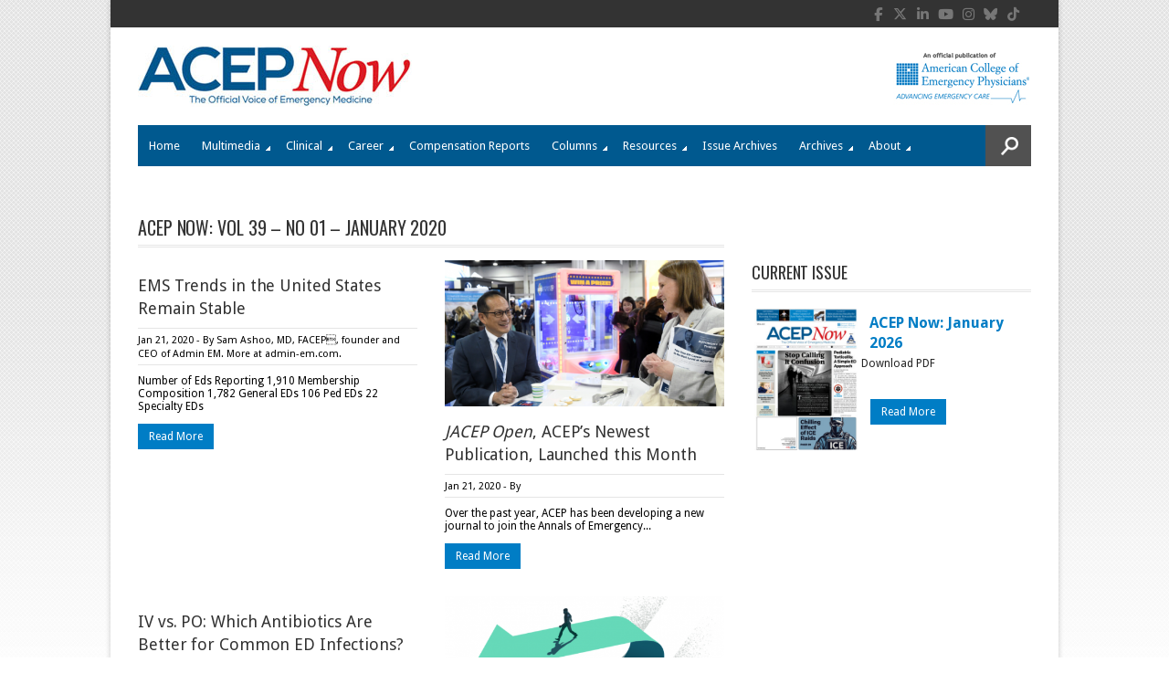

--- FILE ---
content_type: text/html; charset=utf-8
request_url: https://www.google.com/recaptcha/api2/aframe
body_size: 269
content:
<!DOCTYPE HTML><html><head><meta http-equiv="content-type" content="text/html; charset=UTF-8"></head><body><script nonce="RD0Y1PWSEb_cHP1QKr-SGQ">/** Anti-fraud and anti-abuse applications only. See google.com/recaptcha */ try{var clients={'sodar':'https://pagead2.googlesyndication.com/pagead/sodar?'};window.addEventListener("message",function(a){try{if(a.source===window.parent){var b=JSON.parse(a.data);var c=clients[b['id']];if(c){var d=document.createElement('img');d.src=c+b['params']+'&rc='+(localStorage.getItem("rc::a")?sessionStorage.getItem("rc::b"):"");window.document.body.appendChild(d);sessionStorage.setItem("rc::e",parseInt(sessionStorage.getItem("rc::e")||0)+1);localStorage.setItem("rc::h",'1769105972352');}}}catch(b){}});window.parent.postMessage("_grecaptcha_ready", "*");}catch(b){}</script></body></html>

--- FILE ---
content_type: text/css
request_url: https://www.acepnow.com/wp-content/themes/magazon-wp/style.css
body_size: 12835
content:
/*
Theme Name: Magazon
Theme URI: http://www.smooththemes.com
Version: 2.4
Description: A premium magazine wordpress by SmoothThemes.
Author: SmoothThemes.
Author URI: http://www.smooththemes.com
Tags: full-width-template, custom-colors, right-sidebar, left-sidebar, custom-menu, featured-images, two-columns, translation-ready
License: GNU General Public License
License URI: http://www.gnu.org/licenses/gpl.html
*/

/*--------------------------------------------------------------------------------------------

	WARNING! DO NOT EDIT THIS FILE!
	To make it easy to update your theme, you should not edit the styles in this file. Instead use
	the custom.css file to add your styles. You can copy a style from this file and paste it in
	custom.css and it will override the style in this file. You have been warned! :)

---------------------------------------------------------------------------------------------

	1.	CSS Reset -----------------------------
	2.	Basic ---------------------------------

/*-----------------------------------------------------------------------------------------*/
/*	1.	CSS Reset
/*-----------------------------------------------------------------------------------------*/

	article, aside, details, figcaption, figure, footer, header, hgroup, nav, section { display: block; }
	html { font-size: 100%; overflow-y: scroll; -webkit-tap-highlight-color: rgba(0, 0, 0, 0); -webkit-text-size-adjust: 100%; -ms-text-size-adjust: 100%; }
	abbr[title] { border-bottom: 1px dotted; }
	b, strong { font-weight: bold; }
	blockquote { margin: 1em 40px; }
	dfn { font-style: italic; }
	hr { border: 0; border-top: 1px solid #ccc; display: block; margin: 1em 0; padding: 0; }
	ins { background: #ff9; color: #000; text-decoration: none; }
	mark { background: #ff0; color: #000; font-style: italic; font-weight: bold; }
	pre, code, kbd, samp { font-family: monospace, monospace; _font-family: 'courier new', monospace; font-size: 1em; }
	pre, code { white-space: pre; white-space: pre-wrap; word-wrap: break-word; }
	q { quotes: none; }
	q:before, q:after { content: ""; content: none; }
	small { font-size: 85%; }
	sub, sup { font-size: 75%; line-height: 0; position: relative; vertical-align: baseline; }
	sup { top: -0.5em; }
	sub { bottom: -0.25em; }
	ul, ol { margin: 0; padding: 0; list-style-position: inside; }
	ul ul, ol ol, ul ol, ol ul { margin: 0; }
	dd { margin: 0 0 0 40px; }
	nav ul, nav ol, #mainmenu, .part-items { list-style: none; list-style-image: none; margin: 0; padding: 0; }
	img { border: 0; -ms-interpolation-mode: bicubic; vertical-align: middle; }
	svg:not(:root) { overflow: hidden; }
	figure, form { margin: 0; }
	fieldset { border: 0; margin: 0; padding: 0; }
	legend { border: 0; margin-left: -7px; padding: 0; }
	label { cursor: pointer; }
	button, input, select, textarea {margin: 0; vertical-align: baseline;}
	button, input { line-height: normal; }
	table button, table input {}
	button, input[type=button], input[type=reset], input[type=submit] { cursor: pointer; -webkit-appearance: button; }
	textarea { overflow: auto; vertical-align: top; resize: vertical; }
	table { border-collapse: collapse; border-spacing: 0; }
	th { text-align: left; }
	td { vertical-align: top; }

	/*Clearfix ---------------------------*/
	.clearfix:before, .clearfix:after { content: ""; display: table; }
	.clearfix:after { clear: both; }
	.clearfix {}

/*-----------------------------------------------------------------------------------*/
/*	2.	Basic : General - Typography - Links - Tables - List - Images - Blockquote ...
/*-----------------------------------------------------------------------------------*/

	/*Ganeral ----------------------------*/
	body { background: #cccccc; font: 12px Arial,sans-serif;color: #666666; 
			line-height:22px;position: relative; -webkit-font-smoothing: antialiased;-webkit-text-size-adjust: 100%; margin:0;padding:0}

	/*Fullwidth or Boxed-Mode ------------*/
	.full-width-mode{width:100%;background: #fff;margin:0 auto;}
	.boxed-mode{max-width: 1038px;background: #fff;margin:0 auto;-webkit-box-shadow:  0px 0px 6px 0px rgba(0, 0, 0, 0.2);box-shadow:  0px 0px 6px 0px rgba(0, 0, 0, 0.2);}

	/*Typography -------------------------*/
	h1,h2,h3,h4,h5,h6 {font-weight: 200;padding: 0;color: #333;margin-top:0px;letter-spacing: -0.1px;}
	h1 {font-size: 24px;line-height: 28px;}
	h2 {font-size: 20px;line-height: 22px;margin: 0 0 20px 0;}
	h3 {font-size: 16px;line-height: 20px;}
	h4 {font-size: 14px;line-height: 18px;}
	h5 {font-size: 12px;line-height: 18px;}
	h6 {font-size: 10px;line-height: 16px;}

	.subheader { color: #777; font-weight: 300; margin-bottom: 24px; }
	p {line-height: inherit; margin: 0 0 18px; }
	p img { margin: 0; }
	p.lead { font-size: 18px; font-size: 1.8rem; line-height: 1.5;  }
	em, i { font-style: italic; line-height: inherit; }
	strong, b { font-weight: bold; line-height: inherit; }
	small { font-size: 60%; line-height: inherit; }
	h1 small, h2 small, h3 small, h4 small, h5 small { color: #777; }

	/*Links ------------------------------*/
	a { color: #222222;text-decoration: none;line-height: inherit;
		-webkit-transition: background-color 0.2s ease 0s, border 0.2s ease 0s, color 0.2s ease 0s, opacity 0.2s ease-in-out 0s;
		-moz-transition: background-color 0.2s ease 0s, border 0.2s ease 0s, color 0.2s ease 0s, opacity 0.2s ease-in-out 0s;
		-o-transition: background-color 0.2s ease 0s, border 0.2s ease 0s, color 0.2s ease 0s, opacity 0.2s ease-in-out 0s;
		-ms-transition: background-color 0.2s ease 0s, border 0.2s ease 0s, color 0.2s ease 0s, opacity 0.2s ease-in-out 0s;
		transition: background-color 0.2s ease 0s, border 0.2s ease 0s, color 0.2s ease 0s, opacity 0.2s ease-in-out 0s;}
	a:hover {color:#888888}
	a:focus { }
	p a, p a:visited { line-height: inherit; }

	/*List -------------------------------*/
	ul, ol { margin-bottom: 18px; }
	ul { list-style: none outside; }
	ol { list-style: decimal; }
	ol, ul.square, ul.circle, ul.disc { margin-left: 30px; }
	ul.square { list-style: square outside; }
	ul.circle { list-style: circle outside; }
	ul.disc { list-style: disc outside; }
	li { list-style-position: outside; }
	ul.large li { line-height: 21px; }

	/*Table ------------------------------*/
	table { }
	table thead, table tfoot { }
	table thead tr th,
	table tfoot tr th,
	table tbody tr td,
	table tr td,
	table tfoot tr td { font-size: 12px; line-height: 18px; text-align: left; }
	table thead tr th,
	table tfoot tr td { padding: 8px 10px 9px; font-size: 14px; font-weight: bold; color: #222; }
	table thead tr th:first-child, table tfoot tr td:first-child { border-left: none; }
	table thead tr th:last-child, table tfoot tr td:last-child { border-right: none; }
	table tbody tr.even,
	table tbody tr.alt { background: #f9f9f9; }
	table tbody tr:nth-child(even) { background: #f9f9f9; }
	table tbody tr td { color: #333; padding: 9px 10px; vertical-align: top; border: none; }

	/*Blockquote -------------------------*/
	blockquote, blockquote p { line-height: 20px; color: #777; }
	blockquote { margin: 0 0 18px; padding: 9px 20px 0 19px; border-left: 1px solid #ddd; }
	blockquote cite { display: block; font-size: 12px; font-size: 1.2rem; color: #555; }
	blockquote cite:before { content: "\2014 \0020"; }
	blockquote cite a, blockquote cite a:visited { color: #555; }
	hr { border: solid #ddd; border-width: 1px 0 0; clear: both; margin: 12px 0 18px; height: 0; }
	abbr, acronym { text-transform: uppercase; font-size: 90%; color: #222; border-bottom: 1px solid #ddd; cursor: help; }
	abbr { text-transform: none; }

	/*Images -----------------------------*/
	object, embed { max-width: 100%; 
	/*height: auto;*/
	}
	img { -ms-interpolation-mode: bicubic;border: 0;vertical-align:middle;height: auto;}
	#main img{max-width:100%;}
	#map_canvas img, .map_canvas img {max-width: none!important;}

	/*Wordpress Style ---------------------*/
	.alignleft, img.alignleft { float:left; margin: 5px 20px 20px 0px; }
	.alignright, img.alignright { float:right; margin: 5px 0px 20px 20px; }
	.aligncenter, img.aligncenter { display:block; margin: 5px auto; }
	.alignnone, img.alignnone { margin: 5px 20px 20px 0; }
	.wp-caption { text-align: center; padding:0;}
	.wp-caption img { border: 0 none; padding: 0; margin: 0; max-width: 98.5%; width: auto;display: block;}
	.wp-caption p.wp-caption-text { line-height: 1.5; font-size: 10px; margin: 0;padding-top:5px;}
	.wp-smiley { margin: 0 !important; max-height: 1em; }
	.gallery dl {}
	.gallery dt {}
	.gallery dd {}
	.gallery dl a {}
	.gallery dl img {}
	.gallery-caption {}
	.size-full {}
	.size-large {}
	.size-medium {}
	.size-thumbnail {}
	.sticky{}
	.bypostauthor{}

	/*Custom Css -------------------------------*/
	.left        { float: left; }
	.right       { float: right; }
	.text-left   { text-align: left; }
	.text-right  { text-align: right; }
	.text-center { text-align: center; }
	.text-bold	 { font-weight:bold;}
	.hide        { display: none; }
	.clear,br.clear{clear: both;height:0;}
	#googlemap img, object, embed { max-width: none; }
	#map_canvas embed { max-width: none; }
	#map_canvas img { max-width: none; }
	#map_canvas object { max-width: none; }
	.t0{margin-top:0px !important;}.t10{margin-top:10px !important;}.t15{margin-top:15px !important;}.t20{margin-top:20px !important;}
	.t30{margin-top:30px !important;}.t35{margin-top:35px !important;}.t40{margin-top:40px !important;}
	.b0{margin-bottom:0px !important;}.b10{margin-bottom:10px !important;}.b20{margin-bottom:20px !important;}
	.b30{margin-bottom:30px !important;}.b35{margin-bottom:35px !important;}.b40{margin-bottom:40px !important;}


/*-----------------------------------------------------------------------------------*/
/*	3.	Site Structure.
/*-----------------------------------------------------------------------------------*/

	/*Header -----------------------------------*/


		.slideMenu{}
		.slideMenu ul{z-index:100;margin: 0;padding: 0;list-style-type: none;}
		/*Top level list items*/
		.slideMenu ul li{position: relative;display: inline;float: left;}
		/*Top level menu link items style*/
		.slideMenu ul li a{display: block;padding: 8px 10px;text-decoration: none;}
		* html .slideMenu ul li a{ display: inline-block;}
		.slideMenu ul li a:link, .slideMenu ul li a:visited{}
		.slideMenu ul li a.selected{ background: black; }
		.slideMenu ul li a:hover{
		background: black; /*background of menu items during onmouseover (hover state)*/}
		/*1st sub level menu*/
		.slideMenu ul li ul{position: absolute;left: 0;display: none; /*collapse all sub menus to begin with*/visibility: hidden;}
		/*Sub level menu list items (undo style from Top level List Items)*/
		.slideMenu ul li ul li{display: list-item;float: none;}
		/*All subsequent sub menu levels vertical offset after 1st level sub menu */
		.slideMenu ul li ul li ul{top: 0;}
		/* Sub level menu links style */
		.slideMenu ul li ul li a{min-width: 200px; /*width of sub menus*/padding:8px 13px 8px;display: block;}
		/* Holly Hack for IE \*/
		* html .slideMenu{height: 1%;} /*Holly Hack for IE7 and below*/

		/*Top Nav ----------------------------------*/
		.top-nav-outer-wrapper{background: #333333;height:30px;}
		.top-nav-wrapper{position: relative;}
		.top-nav-wrapper .columns{margin-bottom:0px;}
		.top-nav-left{}
		#top-nav-id{}
		.top-nav-wrapper ul{margin-bottom:0px;}
		.top-nav ul li a{color:#cccccc;padding:8px 13px 10px;font-size: 12px;}
        
        .top-nav ul li.menu-item-language a{padding-bottom: 9px;}
        
		.top-nav ul li > a:hover,.top-nav ul li.li_hover > a{background: #444444;}
		.top-nav ul li ul,#top-nav-mobile-id{background: #fff;-moz-box-shadow: 0 0 20px rgba(0, 0, 0, 0.22);-webkit-box-shadow: 0 0 20px rgba(0, 0, 0, 0.22);box-shadow: 0 0 20px rgba(0, 0, 0, 0.22);}
		.top-nav ul li ul li a,.top-nav ul li ul li ul li a{border-bottom:1px solid #e7e7e7;padding:10px 13px 10px;background: #fff;color:#777777;}
		.top-nav ul li ul li a:hover{background: #f5f5f5;}
		.top-nav .subDown {background: url("assets/images/top-nav-submenu.png") no-repeat scroll 0 0 transparent;display: block;height: 5px;position: absolute;right: 13px;top: 14px;width: 5px;}
		.top-nav .subRight{background: url("assets/images/top-nav-submenu.png") no-repeat scroll 0 0 transparent;display: block;height: 5px;position: absolute;right: 13px;top: 14px;width: 5px;}

			/* Mobile Version */
			#top-nav-mobile{display: none;height:30px;background: #f2f2f2;width:40px;margin-left:15px;}
			#top-nav-mobile span{width:9px;height:5px;display: block;background: url('assets/images/mobilemenu-arrowdown.png') no-repeat center center;padding:11px 11px 13px 19px}
			.top-nav-opened span,.primary-nav-opened span{-webkit-transform: rotate(-180deg);-moz-transform: rotate(-180deg);-o-transform: rotate(-180deg);-ms-transform: rotate(-180deg);transform: rotate(-180deg);}
			#top-nav-mobile-id{display: none;position: absolute;top:30px;left:30px;z-index: 100;}
			#top-nav-mobile-id{min-width: 220px;}
			#top-nav-mobile-id li{margin-bottom:0px;}
			#top-nav-mobile-id li a{display: block;padding:7px 13px 7px;border-bottom:1px solid #e7e7e7;color:#777777;z-index: 100}
			#top-nav-mobile-id li ul li a{padding:7px 13px 7px 26px;border-bottom:1px solid #e7e7e7;}
			#top-nav-mobile-id li ul li ul{border-bottom:1px solid #e7e7e7;}
			#top-nav-mobile-id li ul li ul li a{padding:7px 13px 7px 42px;border-top:1px solid #e7e7e7;}
			#top-nav-mobile-id li a:active,#top-nav-mobile-id li a:hover{background: #f5f5f5;}
			

		/*Primary Nav ------------------------------*/
		.primary-nav-outer-wrapper{}
		.primary-nav-wrapper .columns{margin-bottom:0px;}
		.primary-nav-wrapper ul{margin-bottom:0px;}
		.primary-nav{background: #333333}
		.primary-nav ul li a.hasSubMenu{padding-right:26px;}
		.primary-nav ul li a{color:#ffffff;padding:16px 19px 16px;font-size: 14px;text-shadow: none !important;text-transform: uppercase;}
		.primary-nav ul li ul li a{background:#fff !important;}
		.primary-nav ul li ul li a:hover{background: #f0f0f0 !important;}
		.primary-nav ul li.li_hover ul li a{background: #ffffff;}
		.primary-nav ul li ul{background: #fff;-moz-box-shadow: 0 0 20px rgba(0, 0, 0, 0.42);-webkit-box-shadow: 0 0 20px rgba(0, 0, 0, 0.42);box-shadow: 0 0 20px rgba(0, 0, 0, 0.42);}
		.primary-nav ul li ul li a,.primary-nav ul li ul li ul li a{border-bottom:1px solid #e7e7e7;padding:13px 19px 13px;color:#777777;font-size: 12px;background: #fff;}
		.primary-nav ul li ul li a:hover{background: #f0f0f0;}
		.primary-nav .subDown {background: url("assets/images/primary-nav-submenu.png") no-repeat scroll 0 0 transparent;display: block;height: 5px;position: absolute;right: 15px;top: 23px;width: 5px;}
		.primary-nav .subRight{background: url("assets/images/top-nav-submenu.png") no-repeat scroll 0 0 transparent;display: block;height: 5px;position: absolute;right: 13px;top: 17px;width: 5px;}

			/* Mobile Version */
			#primary-nav-mobile-a{display: none;}
			#primary-nav-mobile-id{display: none;}
			#primary-nav-mobile-a{padding:12px 19px 11px 40px;background: #333333;position: relative;font-size: 14px;color:#fff;text-transform: uppercase;}
			#primary-nav-mobile-a span{width:9px;height: 5px;display: block;background: url('assets/images/primary-mobilemenu-arrowdown.png') no-repeat;position: absolute;top:20px;left:16px;}
			#primary-nav-mobile-id{margin:0px;background: #333333;padding-bottom:8px;display: none;}
			#primary-nav-mobile-id li{margin-bottom:0px;border-top:1px solid #222222;}
			#primary-nav-mobile-id li a{border-top:1px solid #444444;color:#cccccc;padding:6px 19px 6px;font-size: 14px;text-shadow: none !important; display: block;}
			#primary-nav-mobile-id li ul li a{padding-left:40px;color:#999999 !important;}
			#primary-nav-mobile-id li a:hover,#primary-nav-mobile-id li a:active{color:#fff !important;background: #444444;}
			.primary-nav-mobile-id li a:hover,.primary-nav-mobile-id li.current-menu-item a{background: #16a1e7;}

		/*Logo Area --------------------------------*/
		.logo-outer-wrapper{padding-top:30px;}
		.logo-left{float:left;}
		.logo-left h1{visibility: visible;margin:0px;}
		.logo-right-ads{float:right;}


			/*Logo Right (Search + Social) ---------*/
			.top-nav-right{position: relative;margin-right: 15px;}
			.search-block #s{height:28px;width:90px;background: #444444;color:#999999;font-size: 11px;border:none;padding:1px 5px;border-radius: 0px !important;}
			.search-block #s:focus{width:140px;-webkit-transition: all .4s linear;
			   -moz-transition: all .4s linear;
			     -o-transition: all .4s linear;
			     	transition: all .4s linear;}
			.search-submit{width:17px;height:16px;border:none;background: url('assets/images/icon-search.png') no-repeat;position: absolute;right:3px;top:10px;cursor: pointer;text-indent: -9999px;border-radius: 0px !important;}
			
			.social-block{margin-right:4px;}
			.social-block ul li{display: inline-block;margin-bottom:0px;margin-right:6px;margin-top:4.5px;font-size: 15px;}
			.social-block ul li a{color:#777777;}
			.social-block ul li a:hover{color:#cccccc;}


	/*Content ----------------------------------*/
		/* Top Page Carousel */
		.carousel-data-wrapper,.carousel-thumb,.carousel-wrapper{position: relative;}
		.carousel-thumb{margin-bottom:7px;}
		.caroufredsel_wrapper{margin-bottom:0px !important;}
		.carousel-post-meta{width:96px;height:16px;color:#fff;text-align: center;background: #16A1E7;padding:7px 0px;line-height: 16px;position: absolute;bottom:0px;left:0px;}
		.carousel-post-title{margin-bottom:0px;font-size: 15px;line-height: 25px;}
		.carousel-next{position: absolute;top:60px;right:15px;font-size: 25px;background: rgba(0, 0, 0, 0.3);text-align: center;width:30px;height:38px;color:#cccccc}
		.carousel-prev{position: absolute;top:60px;left:15px;font-size: 25px;background: rgba(0, 0, 0, 0.3);text-align: center;width:30px;height:38px;color:#cccccc;}
		.carousel-next i,.carousel-prev i{padding-top:4px;}
		.carousel-next.disabled,.carousel-prev.disabled{opacity: 0,-khtml-opacity: 0;-moz-opacity: 0;filter: alpha(opacity=0);-ms-filter: "progid:DXImageTransform.Microsoft.Alpha(Opacity=0)";cursor: default;}
		.carousel-next:hover,.carousel-prev:hover{color:#fff;}

		/* Post Carousel */
		.posts-carousel .caroufredsel_wrapper{margin:0px !important;}
		.posts-carousel .carousel-prev,.posts-carousel .carousel-next{background: none;color:#bbbbbb;width: auto;height: auto;}
		.posts-carousel .carousel-prev i,.posts-carousel .carousel-next i{font-size: 22px;}
		.posts-carousel .carousel-prev:hover,.posts-carousel .carousel-next:hover{background: none;color:#333333;}
		.posts-carousel .carousel-prev.disabled,.posts-carousel .carousel-next.disabled{color:#cccccc;cursor:default;}
		.posts-carousel .carousel-prev{top:-51px;right:20px;left:auto;}
		.posts-carousel .carousel-next{top:-51px;right:0px;left:auto;}
		.posts-carousel{padding:0px !important;}
		.posts-carousel .carousel-post-meta{width:82px;padding:4px 0px;font-size: 12px;}


		/* Post Thumbnail Slider */
		.thumb-slider-wrapper{margin:0px;padding:0px;}
		.thumb-slider-wrapper .slides > li{display: none; -webkit-backface-visibility: hidden;}
		.thumb-slider-wrapper .slides li{margin-bottom:0px;}
		.thumb-slider-wrapper .flex-direction-nav a{width:25px;height:30px;text-align: center;}
		.thumb-slider-wrapper .flex-direction-nav .flex-next{background: url('assets/images/thumb-slider-next.png') no-repeat center center rgba(0, 0, 0, 0.3);position: absolute;right:23px;top:40%;opacity: 0;-khtml-opacity: 0;-moz-opacity: 0;filter: alpha(opacity=0);-ms-filter: "progid:DXImageTransform.Microsoft.Alpha(Opacity=0)"}
		.thumb-slider-wrapper .flex-direction-nav .flex-prev{background: url('assets/images/thumb-slider-prev.png') no-repeat center center rgba(0, 0, 0, 0.3);position: absolute;left:23px;top:40%;opacity: 0;-khtml-opacity: 0;-moz-opacity: 0;filter: alpha(opacity=0);-ms-filter: "progid:DXImageTransform.Microsoft.Alpha(Opacity=0)"}
		.thumb-slider-wrapper:hover .flex-next,.thumb-slider-wrapper:hover .flex-prev {opacity: 1;-khtml-opacity: 1;-moz-opacity: 1;filter: alpha(opacity=100);-ms-filter: "progid:DXImageTransform.Microsoft.Alpha(Opacity=100)"}

		/* Inside Post Slider - Shortcodes */
		.inside-post-slider{margin:0px;padding:0px;position: relative;margin-bottom:20px; overflow: hidden;}
		.inside-post-slider .slides > li{display: none; -webkit-backface-visibility: hidden;}
		.inside-post-slider .slides li{margin-bottom:0px;}
		.inside-post-slider .flex-direction-nav a{width:30px;height:40px;text-align: center;}
		.inside-post-slider .flex-direction-nav .flex-next{background: url('assets/images/button-next.png') no-repeat center center rgba(0, 0, 0, 0.3);position: absolute;right:0px;top:50%;opacity: 0;margin-top:-20px;-khtml-opacity: 0;-moz-opacity: 0;filter: alpha(opacity=0);-ms-filter: "progid:DXImageTransform.Microsoft.Alpha(Opacity=0)";}
		.inside-post-slider .flex-direction-nav .flex-prev{background: url('assets/images/button-prev.png') no-repeat center center rgba(0, 0, 0, 0.3);position: absolute;left:0px;top:50%;opacity: 0;margin-top:-20px;-khtml-opacity: 0;-moz-opacity: 0;filter: alpha(opacity=0);-ms-filter: "progid:DXImageTransform.Microsoft.Alpha(Opacity=0)";}
		.inside-post-slider:hover .flex-next,.inside-post-slider:hover .flex-prev {opacity: 1;-khtml-opacity: 1;-moz-opacity: 1;filter: alpha(opacity=100);-ms-filter: "progid:DXImageTransform.Microsoft.Alpha(Opacity=100)"}
		.flex-caption{background: none repeat scroll 0 0 rgba(0, 0, 0, 0.8);position: absolute;bottom:0px;left:0px;width:100%;}
		.flex-caption h3{color:#fff;margin-bottom:0px;font-weight: bold;font-size: 18px;line-height: 24px;padding:15px 15px 1px;}
		.flex-caption .flex-caption-inner .caption{color:#cccccc;}
		.inside-post-slider .flex-control-nav{right:0px;width:auto;bottom:10px;right:7px;margin:0px !important; z-index: 32;}
		.post-thumbnail .inside-post-slider .flex-control-nav{bottom:0px;}
		.inside-post-slider .flex-control-nav li a{background: #ffffff;}
		.post-slider .flex-caption .caption{color:#cccccc;padding:0px 15px 15px 15px;}

		.thumb-video-wrapper{position: relative;overflow: hidden;}
        .video-thumb img{ width: 50px; height: 50px; }

			/* Post Ratting */
			.post-ratting-wrapper{position: absolute;top:0px;right:0px;}
			.post-thumbnail .post-ratting-wrapper{right:15px;}
			.ratting-star-under{width:93px;height:18px;background: url('assets/images/stars-black.png') no-repeat;position: relative;display: block;}
			.ratting-star-over{height:18px;position: absolute;top:0px;left:0px;display: block;background: url('assets/images/stars-black.png') no-repeat #F9BA00;;}

			/* Single Post Ratting */
				.page .review-box-wrapper{display: none;}
				.content .review-box-wrapper ul{margin:0px;margin-bottom:18px;}
				.content .review-box-wrapper ul li{margin:0px;list-style:none;margin-bottom:12px;}
				.review-box-wrapper{margin-bottom:30px;}
				.review-title{padding-bottom:2px;border-bottom: 1px solid #E5E5E5;margin-bottom:10px;text-transform: uppercase;font-size: 14px;font-weight: bold;}
				.review-box-wrapper ul li{margin-bottom:12px;}
				.review-score-detail{margin-bottom:4px;}
				.review-score-under{height: 12px;display: block;background: #e5e5e5;}
				.review-score-over{height: 12px;float:left;display: block;background-image: linear-gradient(-45deg, rgba(255, 255, 255, 0.1) 25%, transparent 25%, transparent 50%, rgba(255, 255, 255, 0.1) 50%, rgba(255, 255, 255, 0.1) 75%, transparent 75%, transparent);background-size: 10px 10px;}
				.review-total-score-wrapper{background: #e5e5e5;}
				.review-total-score-wrapper .left, .review-total-score-wrapper .right{padding:10px 15px;text-transform: uppercase;font-size: 14px;font-weight: bold;}
				.review-total-score-wrapper .right{color:#fff;}

				/* Review Stars */
				.review-box-wrapper .ratting-star-under{background: url('assets/images/stars-white.png') no-repeat #e5e5e5;}
				.review-box-wrapper .ratting-star-over{background: url('assets/images/stars-white.png') no-repeat #F9BA00;}
				.review-stars ul{margin-bottom:15px;}
				.review-stars .review-total-score-wrapper{background: #fff !important;border-top: 1px solid #E5E5E5;padding-top:13px;}
				.review-stars .review-total-score-wrapper .left,.review-stars .review-total-score-wrapper .right{padding:0px !important;background: #fff !important}
				.review-stars .review-total-score-wrapper .ratting-star-under{background: url('assets/images/stars-white.png') no-repeat #e5e5e5;}
				.review-stars .review-total-score-wrapper .right{padding:12px 15px;}

				/* Review Position */
				.review-box-wrapper.review-left{float:left;margin-right:30px;width:50%;}
				.review-box-wrapper.review-right{float:right;margin-left:30px;width:50%;}


		/*Homepage Category Box ----------------*/
		.st-category-heading{font-size:18px;font-weight: 400;letter-spacing: -0.1px;padding-bottom:8px;margin-bottom:18px;background: url('assets/images/category-heading-bg.png') repeat-x bottom left;text-transform: uppercase;}
		.st-category-heading a{color:#333333;}
		.st-category-heading a:hover{color:#888888}
		.st-category-wrapper .post-title{font-size:18px;margin-bottom:9px;line-height: 25px;}
		.st-category-wrapper .post-title a{color:#333333;}
		.st-category-wrapper .post-title a:hover{color:#747474;}
		.st-category-wrapper .post-meta{padding:5px 0 4px;line-height: 15px;border-top:1px solid #e5e5e5;border-bottom:1px solid #e5e5e5;margin-bottom:10px;font-size: 11px;}
		.st-category-wrapper .post-meta a{color:#555555}
		.st-category-wrapper .post-meta a:hover{color:#222222;}
		.st-category-wrapper .read-more{display: block;}
		.st-category-wrapper .post-excerpt p{margin-bottom:12px;}
		
		.read-more-button{line-height: 1;padding:8px 12px;color:#fff;background: #16a1e7;display: inline-block;}
		
		.read-more-button:hover{background: #333333;color:#ffffff;}
		.blog-type-1 .post:last-child .columns{margin-bottom:0px;}
		.blog-type-3 .columns{}

		.post-thumbnail{margin-bottom:15px;}
		.small-post-wrapper{padding-top:18px;margin-top:20px;border-top:1px solid #e5e5e5;}
		.small-post-thumb{float:left;margin-right:15px;}
		.small-post-content{overflow: hidden;}
		.small-post-title{font-size: 15px;margin-bottom:0px;margin-top:-3px;line-height: 19px;color:#333333;}
		.small-post-title a{color:#333333;}
		.small-post-title a:hover{color:#747474;}
		.small-post-meta{font-size: 11px;}
		.small-post-meta a{color:#555555}
		.small-post-meta a:hover{color:#333333;}

		/* Single Content Elements */
		.content input[type=text],.content textarea{padding:10px;background: #ececec;color:#555555;border:none;}
		.content input[type=submit]{border:none;padding:10px 18px;color:white;}
		.content input[type=submit]:hover{background:#333333;}
		.content ul{margin:20px 0px 20px 40px;list-style-type: square;}
		.content ul li{margin-bottom:20px;}
		.content ol{margin:20px 0px 20px 40px;}
		.content ol li{margin-bottom:20px;}
		.content .st-tabs ul{margin:0px;}
		.content .st-tabs ul li{margin-bottom:0px;}
		.content .slides,.content .flex-direction-nav{list-style-type: none;margin:0px;}
		.content .carousel-slide li{list-style: none;margin-bottom:0px;}

		/* Single Page */
		.page .page-title{font-size: 23px;line-height: 30px;padding-bottom:8px;font-weight: bold;}
		.page-title{background: url("assets/images/category-heading-bg.png") repeat-x scroll left bottom transparent;padding-bottom:5px;
					font-size: 28px;margin-bottom:14px;line-height: 34px;}
		.category .page-title,.archive .page-title{text-transform: uppercase;font-size: 20px;}
		.page-title a{color:#333333;}
		.page-title a:hover{color:#747474;}
		.page-featured-image{margin-bottom:25px;}
		.page-meta-wrapper{margin-bottom:15px;color:#a2a2a2;}
		.page-meta-wrapper a{color:#444444;}
		.page-meta-wrapper a:hover{color:#a2a2a2;}
		.categories{float:right;}
		.categories a{padding:4px 6px;margin-left:3px;color:#fff;}
		.categories a:hover{background: #333333;color:#ffffff;}
		.page-content{margin-bottom:40px;}
		.page-content a{color:#000000;}
		.page-content a:hover{color:#a1a1a1;}
		.page-content blockquote{margin:0px 0px 25px 40px;padding:0px 30px 0 50px;background: url('assets/images/content-quote.png') no-repeat left 5px;border-left:none;font-style: italic;}
		.page-content ul.normal-list li{list-style: disc;}
		.page-content ul.normal-list{padding-left:12px;}

		.page-tags{margin-bottom:40px;}

		.single-related-heading,.single-recent-heading,.author-box-title,.comments-header-title{background: url("assets/images/category-heading-bg.png") repeat-x scroll left bottom transparent;font-size: 20px;padding-bottom:12px;margin-bottom:20px;}
		.single-related-content ul,.single-recent-content ul{margin-bottom:0px;}
		.rr-post-title{font-size: 14px;}
		.rr-post-content .rr-post-title{margin-top:-3px;margin-bottom:0px;line-height: 19px;}
		.rr-post-content a{color:#333333;}
		.rr-post-content a:hover{color:#646464;}
		.rr-post-content .rr-post-meta a{color:#646464;}
		.rr-post-content .rr-post-meta a:hover{color:#222222;}
		.rr-post-wrapper{border-bottom:1px solid #E5E5E5;padding-bottom:14px;display: inline-block;width:100%;margin-bottom:20px;}
		li.rr-post-wrapper:last-child{margin-bottom:0px;padding-bottom:0px;border-bottom: none;}
		.rr-post-thumb{float:left;margin-right:20px;}
		.rr-post-content{overflow: hidden;}


		.page-author-wrapper{margin-bottom:25px;margin-bottom:40px;}
		.author-desc{overflow: hidden;}
		.author-name{margin-bottom:8px;font-size: 14px;}
		.avatar{float:left;margin-right:25px;margin-top:2px;-webkit-border-radius: 120px;-moz-border-radius: 120px;border-radius: 120px;padding:3px;background: #fff;border:1px solid #eeeeee;}
		.author-text b{padding:2px 4px;color:#fff;margin-right:4px;}
		.author-social li{display: inline-block;}
		.author-social li a{font-size: 16px;color:#555555;}
		.author-social li a:hover{color:#888888;}

		#comments{padding-bottom:10px;}
		.comments-list{margin:0px;}
		.comments-list li{list-style-type:none;margin-bottom:0px;}
		.comment-item{padding:20px 20px;background: #f6f6f6;margin-bottom:20px;}
		.comment-item .comment-avatar{float:left;margin-right:18px;width:60px;height:60px;-webkit-border-radius: 120px;-moz-border-radius: 120px;border-radius: 120px;}
		.comment-header{padding-bottom:20px;border-bottom:1px solid #e5e5e5;overflow: hidden;}
		.comment-content{border-top: 1px solid #fff;padding-top:13px;}
		.comment-header-right{overflow: hidden;}
		a.comment-reply-link{float:right;}
        
		.comment-date{font-style: italic;color:#A2A2A2;margin-bottom:6px;margin-top:3px;}
		.comment-author{font-size: 15px;color:#333333;}
		ul.children{margin-left:30px;}
			/* Comment Form */
			.form-line{margin-bottom:20px;}
			label span{color:red;}
			.form-line input{width:320px;border:none;padding:10px;background: #ececec;color:#555555}
			.form-line textarea{width:70%;background: #ececec;padding:10px;min-height: 200px;border:none;color:#555555}
			#submit{padding:10px 18px;color:#fff;margin-bottom:20px;border:none;}
			#submit:hover{background: #333333;}
            #cancel-comment-reply-link{ margin-left: 15px;}
		/* 404 */
		.class-404{font-size: 150px;line-height: 170px;font-weight: bold;padding-top: 30px;}

	/*Sidebar ----------------------------------*/
		/* Default Wordpress Widget */
			/* Search */
			.sidebar #searchform .screen-reader-text{display: none;}
            .sidebar #searchform #s{background: #f0f0f0;font-size: 10px;color:#959595; border:none;padding:8px 6px 8px 6px;width: 228px;}
			.sidebar #searchform #searchsubmit{background: #333333;border:none;font-size: 11px;color:#fff;padding:6.5px 12px;margin-left:-4px;margin-top: -2px;}
			.sidebar .widget_meta ul li,.sidebar .widget_recent_entries ul li{padding:6px 0 6px 10px;border-bottom: 1px solid #F0F0F0;}
			.sidebar .widget_calendar .widgettitle{display: none;}

			
			.footer-outer-wrapper #searchform .screen-reader-text{display: none;}
            .footer-outer-wrapper #searchform #s{background: #555555;font-size: 10px;color:#959595; border:none;padding:8px 6px 8px 6px;width: 143px;}
			.footer-outer-wrapper #searchform #searchsubmit{background: #666666;border:none;font-size: 11px;color:#999999;padding:6.5px 12px;margin-left:-4px;}
			.footer-outer-wrapper .widget_categories ul li ul{margin-left:0px;border-top:1px solid #5a5959;margin-top:5px;margin-bottom:-6px;}
			.footer-outer-wrapper .widget_categories ul li ul li:last-child{border-bottom:none;}
			.footer-outer-wrapper .widget_categories ul li{border-color: #5a5959;}
			.footer-outer-wrapper select{width: 100%;background: #666666;color:#999999;padding:8.5px 10px;border:none;}
			.footer-outer-wrapper .widget_nav_menu ul li{border-color:#5a5959;}
			.footer-outer-wrapper .widget_meta ul li,.footer-outer-wrapper .widget_recent_entries ul li{padding: 6px 0 6px 10px;border-bottom: 1px solid #5A5959;}

			.logo-right-widget #searchform .screen-reader-text{display: none;}
            .logo-right-widget #searchform #s{background: #f0f0f0;font-size: 10px;color:#959595; border:none;padding:8px 6px 8px 6px;width: 228px;}
			.logo-right-widget #searchform #searchsubmit{background: #333333;border:none;font-size: 11px;color:#fff;padding:6.5px 12px;margin-left:-4px;margin-top: -2px;}
			


			/* Sidebar Lists */
			.widget_categories ul li,.widget_nav_menu ul li,.widget_recent_comments ul li{padding:6px 0 6px 10px;border-bottom:1px solid #f0f0f0;}
			.footer-outer-wrapper .widget_categories ul li,.footer-outer-wrapper.widget_nav_menu ul li,.footer-outer-wrapper .widget_recent_comments ul li{border-color:#5A5959;}
			.widget_nav_menu ul li ul{margin-top:5px;margin-bottom:-6px !important;}
			.widget_nav_menu ul li ul li ul{}
			.widget_nav_menu ul li ul li{padding-left:20px;border-top:1px solid #f0f0f0;border-bottom:none;	}
			
			.sidebar .widget_categories ul li ul{margin-top:5px;margin-left:0px;border-top:1px solid #f0f0f0;}
			.sidebar .widget_categories ul li ul li{padding-left:20px;border-top:1px solid #f0f0f0;border-bottom:none;	}
			.sidebar .widget_categories ul li ul li:first-child{border-top:none;}
			.sidebar select{border:none;padding:8px 10px;width: 100%;background: #e5e5e5;}

		/*Default Sidebar Widget ---------------*/
		.sidebar .widget-container{list-style: none;margin-bottom:30px;}
		.sidebar .widget-container ul{margin-bottom:0px;}
		.sidebar .widgettitle{ margin-bottom:17px;font-size:13px;text-transform: uppercase;padding-bottom:10px;line-height: 13px;background: url('assets/images/category-heading-bg.png') repeat-x bottom left;}


		/*Connect Sidebar Widget ---------------*/
		.connect-widget-wrapper{padding:15px;background: #e5e5e5;}
		.connect-widget-wrapper p{margin-bottom:12px;text-shadow: 0 1px 0 #FFFFFF}
		.connect-widget-form{background: url('assets/images/widget-connect-divider.png') repeat-x bottom left;}
		.connect-widget-title{padding-bottom:8px;margin-bottom:10px;font-size:14px;text-transform: uppercase;background: url('assets/images/widget-connect-divider.png') repeat-x bottom left;}
		.subs_input{background: #fff;font-size: 10px;color:#959595; border:none;padding:8px 6px 8px 6px;margin-bottom:18px;min-width: 182px;}
		.subs_submit{background: #333333;border:none;font-size: 11px;color:#fff;padding:6.5px 12px;margin-bottom:18px;margin-left:-4px;margin-top: -2px;}
		.connect-widget-social{}
		.connect-widget-social a{display: inline-block;height: 24px;line-height: 12px;padding-left:29px;margin-right:15px;margin-top:15px;color:#666666;text-shadow: 0 1px 0 #FFFFFF;font-size: 11px;font-style: italic;}
		.connect-widget-social a:hover{color:#222222;}
		.connect-widget-social a strong{display: block;font-weight: bold;font-size: 12px;font-style: normal;}
		.connect-widget-social .connect-rss{background: url('assets/images/rss-icon.gif') no-repeat left center;}
		.connect-widget-social .connect-twitter{background: url('assets/images/twitter-icon.gif') no-repeat left center;}
		.connect-widget-social .connect-facebook{background: url('assets/images/facebook-icon.gif') no-repeat left center;}
		.connect-widget-social .last{margin-right:0px;}

		/*Content Tabbed Sidebar Widget --------*/
		.list-tabbed-container{margin-bottom:20px;}
		.list-tabbed li{margin-bottom:0px;width:33%;display: inline;float:left;text-align: center;list-style: none outside none;margin:0px;padding:0px;background: #333333;}
		.list-tabbed li a{padding:6px 0px;font-size: 13px;display: block;color:#fff;}
		.list-tabbed li a:hover{background: #505050;}
		.list-tabbed li.list-tabbed-active a{background: #16A1E7;}
		.tabbed_content{display: none;}
		.sidebar .widget-post-content .widget-post-title{margin-top:-3px;margin-bottom:0px;line-height: 19px;}
		.sidebar .widget-post-content a{color:#333333;}
		.sidebar .widget-post-content a:hover{color:#646464;}
		.sidebar .widget-post-content .widget-post-meta a{color:#646464;}
		.sidebar .widget-post-content .widget-post-meta a:hover{color:#222222;}
		.sidebar .widget-post-wrapper,.page-single-element .widget-post-wrapper{border-bottom:1px solid #E5E5E5;padding-bottom:15px;width:100%;}
		.sidebar li.widget-post-wrapper:last-child,.page-single-element li.widget-post-wrapper:last-child{margin-bottom:0px;padding-bottom:0px;border-bottom: none;}

		/*Sidebar Ads 125 ----------------------*/
		.ads125 ul{margin-bottom:0px;}
		.ads125 ul li{float:left;margin:0px 36px 20px 10px; list-style: none !important; float:  left;}
		.ads125 ul li:nth-child(2n){margin-right:0px;margin-left:0px;}

        .sidebar .widget_archive ul li{padding: 6px 0 6px 10px;border-bottom: 1px solid #F0F0F0;}
        .footer-outer-wrapper .widget_archive ul li{padding: 6px 0 6px 10px;border-bottom: 1px solid #5A5959;}
        .sidebar .widget_archive ul li:last-child{border-bottom:0px;}
        .sidebar .widget_categories ul li ul{margin-bottom: -4px;}

        .widget_archive ul, .widget_categories ul, .widget_pages ul, .widget_meta ul,
        .widget_nav_menu ul, .widget_recent_comments ul,.widget_recent_entries ul{margin-top:-17px;}
		
		.widget_pages ul li{border-bottom: 1px solid #5A5959;}
		.widget_pages ul li a{display: block;padding:6px 10px;}
		.sidebar .widget_pages ul li{border-bottom: 1px solid #f0f0f0;}
		.sidebar .widget_pages ul li ul li{border-color:#f0f0f0;}
		.widget_pages ul li ul li a{padding-left:22px;}
		.widget_pages ul li ul li ul li a{padding-left:36px;}

        .widget_pages ul li ul{margin:0px;}
        .widget_pages ul li ul li:first-child{border-bottom:0px;}
        .widget_pages ul li ul li{border-top:1px solid #5A5959;}



	/*Footer -----------------------------------*/

		/*Footer Top ---------------------------*/
		.footer-outer-wrapper{background: #333333;border-top:5px solid #cccccc;margin-top:20px;}
		.footer-outer-wrapper .widget-container{list-style: none;padding-top:48px;}
		.footer-wrapper .columns{margin-bottom:42px;}
		.footer-wrapper h3.widgettitle{margin-bottom:17px;font-size:14px;color:#bdbdbd;text-transform: uppercase;padding-bottom:10px;line-height: 16px;border-bottom:1px solid #5a5959;}
		.footer-wrapper h3.footer_widgettitle{margin-bottom:17px;font-size:14px;color:#bdbdbd;text-transform: uppercase;padding-bottom:10px;line-height: 16px;border-bottom:1px solid #5a5959;}
		.footer-wrapper .widget-container ul{margin-bottom:0px;}
		.footer-wrapper .widget-container ul li a,.footer-wrapper .widget-container a{color:#999999;}
		.footer-wrapper .widget-container ul li a:hover,.footer-wrapper .widget-container a:hover{color:#e8e7e7;}

		/*Footer Post Widget -------------------*/
		.footer-wrapper li.widget-post-wrapper:last-child{margin-bottom:0px;}
		.widget-post-wrapper{margin-bottom:15px;overflow: hidden;}
		.widget-post-thumb{float:left;margin-right:15px;}
		.footer-wrapper .widget-post-thumb img{border:1px solid #444444;padding:4px;}
		.widget-post-content{overflow: hidden;}
		.footer-wrapper .widget-post-wrapper:hover .widget-post-thumb img{border:1px solid #16A1E7;}
		.widget-post-content .widget-post-title{font-size: 14px;margin-bottom:2px;}
		.widget-post-content .widget-post-meta,.footer-wrapper .widget-post-content .widget-post-meta a{font-size:90%;color:#646464;}
		.widget-post-content .widget-post-meta a:hover{color:#fff;}
		
		/*Footer Calendar Widget ---------------*/
		.widget_calendar .footer_widgettitle{display: none;}
		.footer-wrapper .widget_calendar #wp-calendar caption{text-align: left;margin-bottom:17px;font-size:14px;color:#bdbdbd;text-transform: uppercase;padding-bottom:10px;line-height: 16px;border-bottom:1px solid #5a5959;}
		.sidebar .widget_calendar #wp-calendar caption{text-align: left;margin-bottom:17px;font-size:14px;color:#333333;text-transform: uppercase;padding-bottom:10px;line-height: 16px;background: url("assets/images/category-heading-bg.png") repeat-x scroll left bottom transparent}
		.widget_calendar #calendar_wrap table#wp-calendar,.widget_calendar #calendar_wrap{width:100%;font-size: 11px;}
		table#wp-calendar{background: none;}
		.footer-wrapper table#wp-calendar,.footer-wrapper table#wp-calendar tbody > tr > td,.footer-wrapper table#wp-calendar thead > tr > th {border: 1px solid #333333;}
		table#wp-calendar, table#wp-calendar tbody > tr > td, table#wp-calendar thead > tr > th {padding:5px 5px 6px;text-align:center;}
		.sidebar table#wp-calendar,.sidebar table#wp-calendar tbody > tr > td,.sidebar table#wp-calendar thead > tr > th{padding:7px 5px 8px;text-align:center;}
		table#wp-calendar thead > tr > th{background:#16A1E7;color:#fff;font-weight: normal;font-size: 12px;}
		table#wp-calendar tbody > tr > td{background:#505050;color:#999999;}
		table#wp-calendar tbody > tr > td a{color:#fff;}
		table#wp-calendar td#today{background:#16A1E7;color:#fff;}
		table#wp-calendar td#today a{color:#fff;}
		.footer-wrapper table#wp-calendar td#today a:hover{color:#999999;}
		.footer-wrapper table#wp-calendar td.pad{background: #333333;}

		/*Footer Flicker Widget ----------------*/
		.flickr_badge_image{float:left;margin:0 5px 9px;}
		.flickr_badge_image img{padding:3px;border:1px solid #444444;}
		.flickr_badge_image img{width: 53px;height: 53px;}

		/*Footer Tags Widget -------------------*/
		.tagcloud a,.page-tags a{font-size:12px !important;padding:2px 8px 3px 19px;background-image: url('assets/images/tags_bg.png');background-color: #505050;background-position: 7px center;background-repeat: no-repeat;
					margin:0 3px 6px 0;border-radius: 2px;-webkit-border-radius: 2px;-moz-border-radius: 2px;display: inline-block;color:#999999;}
		.sidebar .tagcloud a,.page-tags a{background-color: #e5e5e5;text-shadow:0 1px 0 #FFFFFF;}
		.tagcloud a:hover,.page-tags a:hover{background-color: #16A1E7;color:#fff !important;text-shadow: none;}

		/*Footer Copyright ---------------------*/
		.copyright-outer-wrapper{background: #292929;padding-top:20px;}
		.copyright-wrapper{color:#999999;}
		.copyright-wrapper ul{margin-bottom:0px;}
		.copyright-wrapper ul li{display: inline;margin-bottom:0px;padding:0px 17px;background: url('assets/images/footer-list-bg.png') no-repeat right center;}
		.copyright-wrapper ul li:first-child{padding-left:0px;}
		.copyright-wrapper ul li:last-child{padding-right:0px;background:none;}
		.copyright-wrapper a{color:#999999;}
		.copyright-wrapper a:hover{color:#fff;}

		/* Footer Contact */
		.footer-contact{font-style: italic;}
		.footer-contact strong{width:60px;display: inline-block;}
		.footer-contact ul li{padding:2px 0px;}
		.footer-contact ul li i{margin-right:2px;}


	/*Shortcodes -------------------------------*/
		.row-column .columns{margin-bottom:0px;}

		/* Button */
		.btn, .button, button  {background: none repeat scroll 0 0 #333333;border: medium none;color: white;cursor: pointer;display: inline-block;font-size: 12px;margin: 10px 10px 10px 0;padding: 8px 12px;line-height: 1; 
		 position: relative; }
		.small {padding: 4px 12px !important;line-height: 20px;}
		.btn.large {font-size: 14px;padding: 12px 24px;}
		.btn:hover, .button:hover, a.button:hover, button:hover{color: white;}
		.btn.color:hover, .button:hover, a.button:hover, button:hover{background-color: #333333; }
		.btn.rounded , button.rounded{-webkit-border-radius: 4px;-moz-border-radius: 4px;border-radius: 4px;}

		/* Alert */
		.alert {position: relative;padding: 10px 35px 10px 14px;margin: 20px 0;background-color: #faf2cb;color: #c09853;-webkit-border-radius: 4px;-moz-border-radius: 4px;border-radius: 4px;}
		.alert .close {position: absolute;top: 45%;right: 0;margin-top: -20px;}
		.alert-success {background-color: #c3e4b8;color: #468847;}
		.alert-danger,.alert-error {background-color: #e7c1c0;color: #b94a48;}
		.alert-info {background-color: #b9dbee;color: #3a87ad;}
		.alert-block {padding-top: 14px;padding-bottom: 14px;}
		.alert-block > p,.alert-block > ul {margin-bottom: 0;}
		.close {float: right;font-size: 14px;font-weight: bold;line-height: 20px;color: #000000;opacity: .2;-khtml-opacity: 0.2;-moz-opacity: 0.2;filter: alpha(opacity=20);-ms-filter: "progid:DXImageTransform.Microsoft.Alpha(Opacity=20)";}
		.close:hover {color: #000000;text-decoration: none;cursor: pointer;opacity: .4;-khtml-opacity: 0.4;-moz-opacity: 0.4;filter: alpha(opacity=40);-ms-filter: "progid:DXImageTransform.Microsoft.Alpha(Opacity=40)";}
		button.close {padding: 10px;cursor: pointer;background: transparent;border: 0;}

		/* Divider */
		.divider-1{display: block;height:3px;background: url('assets/images/divider1.png') repeat-x left top;}

		/* Tabs */
		.st-tabs {margin-bottom:30px;}
		.po_re_container{margin-bottom:0px !important;}
		.tab-title li{display: inline-block;cursor: pointer;background: #e9e9e9;padding:6px 20px;}
		.tab-title li.current{color:white;}
		.tab-content-wrapper .tab-content{display: none;}
		.tab-content-wrapper .tab-content.active{display: block;}
		.tab-content{padding:18px 18px 1px 18px;background: #f5f5f5;}
		.tab-title{margin-bottom:0px;}

		/* Accordion */
		.content .st-accordion{margin:0px;list-style-type: none;}
		ul.st-accordion li{margin-bottom:20px;}
		.acc-title{cursor: pointer;font-size: 15px;padding:10px 13px;background: #333333;color:white;margin-bottom:0px;position: relative;}
		.acc-title .icon-chevron-down{position: absolute;right:13px;top:10px;font-size: 12px;top:14px;}
		.acc-title.acc-title-active .icon-chevron-down{
		-webkit-transform: rotate(180deg);
		   -moz-transform: rotate(180deg);
		   	-ms-transform: rotate(180deg);
		   	 -o-transform: rotate(180deg);
		   	 	transform: rotate(180deg);
	   	-webkit-transition: all .2s linear;
		   -moz-transition: all .2s linear;
		     -o-transition: all .2s linear;
		     	transition: all .2s linear;}
		.acc-content{display: none;padding:20px 20px 0px 20px;color:#999999;}

		/* Toggle */
		.content .st-toggle{margin:0px;list-style-type: none;}
		.st-toggle li{margin-bottom:20px;}
		.toggle-content{display: none;}
		.toggle-title{cursor: pointer;font-size: 15px;padding:10px 13px;background: #333333;color:white;margin-bottom:0px;position: relative;}
		.toggle-content{display: none;padding:20px 20px 0px 20px;color:#999999;}
		.st-toggle .icon-plus,.st-toggle .icon-minus{position: absolute;font-size: 12px;top:14px;right:13px;opacity: 0;-khtml-opacity: 0;-moz-opacity: 0;filter: alpha(opacity=0);-ms-filter: "progid:DXImageTransform.Microsoft.Alpha(Opacity=0)";}
		.st-toggle .icon-plus{opacity: 1;-khtml-opacity: 1;-moz-opacity: 1;filter: alpha(opacity=100);-ms-filter: "progid:DXImageTransform.Microsoft.Alpha(Opacity=100)"}
		.st-toggle .toggle_current .icon-plus{opacity: 0;-khtml-opacity: 0;-moz-opacity: 0;filter: alpha(opacity=0);-ms-filter: "progid:DXImageTransform.Microsoft.Alpha(Opacity=0)";}
		.st-toggle .toggle_current .icon-minus{opacity: 1;-khtml-opacity: 1;-moz-opacity: 1;filter: alpha(opacity=100);-ms-filter: "progid:DXImageTransform.Microsoft.Alpha(Opacity=100)"}

		/* Pagination - Not a shortcode */
		.st-pagination{}
		.st-pagination li{display: inline-block; margin: 0px 2px;}
		.st-pagination li a, .st-pagination li span{padding:6px 11px;background: #333333;color:white;}
		.st-pagination li a:hover, .st-pagination li span:hover{color:white;}
        /*ver 1.4*/
        .pagination.shortcode ul.st-pagination {margin:0px;}
        .blog-type-2 .pagination.shortcode ul.st-pagination {margin-top: 20px;}

	/* Social Share */
	.share_entry_text{display: block;float:left;line-height: 24px;margin-right:20px;font-weight: bold;}
	.share_entry{padding:9px 0px 6px;overflow: hidden;background: url("assets/images/category-heading-bg.png") repeat-x scroll left bottom transparent;margin-bottom:40px;}
	.share_entry ul{margin-bottom:0px;float:left;}
	.share_entry ul li{display: inline-block;margin-right:30px;height: 20px;}
	.share_entry ul li.share_entry_share{font-weight:bold;}
	#pin-wrapper{margin:0px !important;width:90px;}
	
	/* Language Demo */
	.l_enlish > a,.l_french a,.l_vietnamese a{}
	.l_enlish > a{background:url('http://demo.smooththemes.com/magazon_wpml/wp-content/plugins/sitepress-multilingual-cms/res/flags/en.png') no-repeat left center !important;padding-left:23px !important;}
	.l_french a{background:url('http://demo.smooththemes.com/magazon_wpml/wp-content/plugins/sitepress-multilingual-cms/res/flags/fr.png') no-repeat 8px center #fff !important;padding-left:30px !important;}
	.l_vietnamese a{background:url('http://demo.smooththemes.com/magazon_wpml/wp-content/plugins/sitepress-multilingual-cms/res/flags/vi.png') no-repeat 8px center #fff !important;padding-left:30px !important;}

    /* FROM  ver 2.0 */
    /* Back top top btn */  
    #sttotop {  width:35px;  height:  35px;    display: none;  text-align:center;  padding:5px; position:fixed;   bottom:10px;    right:10px;cursor:pointer;border-radius: 2px; }
    .bg_color{  background: #333333;}
    #sttotop i{ color: #fff; font-size: 24px; line-height: 33px;}
    
    /* for builder  widget item */
    .buider-widget .widget-container  ul, .content .buider-widget .widget-container  ul{ margin-left:0px; }
    
    
   /* NAV  Search form*/
  .nav-wrapper{ position: relative; z-index: 36;}
  .nav-wrapper #menu-primary-navigation{ margin-right:  45px;  position: relative;  z-index: 40; }
  #nav-searchform{ position: absolute; z-index: 50; top: 0px; right: 15px; height:  45px; display: none; float: right;  background: #515151; }
  #nav-searchform .iw{height: 100%; display: block; margin:0px; padding: 0px; position: relative; padding-left: 0px; }
  #nav-searchform .s{ height:40px; width: 0px; display: block; float: right; border: none; vertical-align: top; font-sise 12px; margin: 3px 0px 0px 5px; padding: 0px 10px; background : #515151; color: #CCCCCC;}
  #nav-searchform .search-submit{ padding: 0px 8px 0px 4px; margin-right:  4px; float: right ; height: 100%; width: 40px; text-decoration: -999999px; background: #515151 url(assets/images/search.png) center center no-repeat; line-height: 0px; position: relative; top: 0px; right:0px; }
  
  .rtl  #nav-searchform{ top: 0px; left: 15px; right: auto;   float: left; }
  .rtl #nav-searchform .search-submit{ float: left; }
  .rtl  #nav-searchform .s{ float: left; margin-right: 5px; margin-left:0px;}
  
  
  /* WooCommerce */

  
  
 
  
  
  
  
  
  
   

